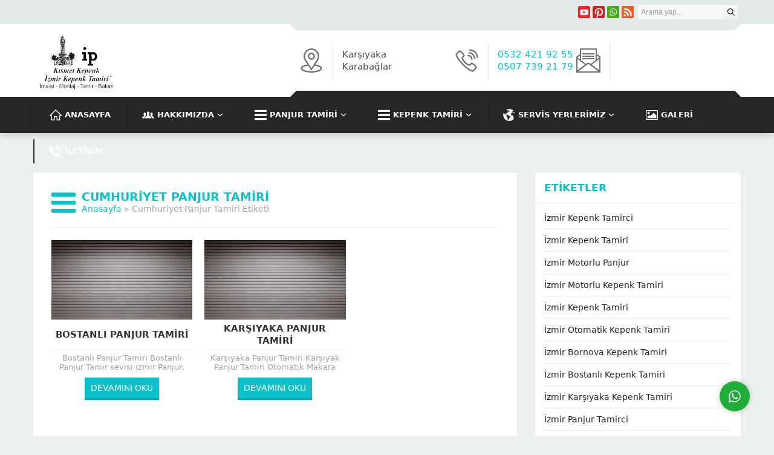

--- FILE ---
content_type: text/css; charset=UTF-8
request_url: https://www.izmirpanjurtamiri.com/wp-content/cache/background-css/www.izmirpanjurtamiri.com/wp-content/cache/min/1/wp-content/themes/izmirpanjurtamiri/lib/safirtema/gutenberg/gutenberg.css?ver=1767815623&wpr_t=1768473854
body_size: 2024
content:
.safiricon{display:block}.safiricon svg{display:block;fill:currentColor;width:20px;height:20px;margin-right:5px}.safirGutenbergBlockContainer.overflow{overflow:hidden}.safirGutenbergBlockContainer .safirButton{float:left}.safirButton{display:inline-flex;align-items:center;color:#fff!important;background:var(--c1);line-height:20px;border-bottom:3px solid rgba(0,0,0,.15);padding:7px 10px;transition:all .3s;font-weight:300}.safirButton:hover{background:#333}.safirButton.alt{background:#333}.safirButton.alt:hover{background:var(--c1)}.singleHeading{margin-bottom:15px;color:#2e2e2e;font-weight:400;font-size:20px;line-height:20px;font-family:var(--headFont)}.singleHeading .icon{float:left;width:40px;height:20px;color:var(--c1)}.singleHeading .icon svg{margin:auto}.singleHeading:after{content:"";display:block;height:2px;margin:15px 0 25px;background:-moz-linear-gradient(left,var(--c1) 0%,var(--c1) 40px,#f1f1f1 40px,#f1f1f1 100%);background:-webkit-linear-gradient(left,var(--c1) 0%,var(--c1) 40px,#f1f1f1 40px,#f1f1f1 100%);background:linear-gradient(to right,var(--c1) 0%,var(--c1) 40px,#f1f1f1 40px,#f1f1f1 100%)}@media all and (max-width:768px){.singleHeading:after{margin:15px -15px 15px}}.safirGutenbergBlockContainer .safir-faq .question:hover,.safirGutenbergBlockContainer .safir-faq .question.active{cursor:inherit;background:#F0F5F6}.safir-faq{font-size:15px}.safir-faq+.safir-faq{margin-top:10px!important}.safir-faq .question{cursor:pointer;background:#F0F5F6;border-radius:3px;font-weight:600;position:relative;overflow:hidden;transition:all .3s}.safir-faq .question:hover,.safir-faq .question.active{background:#e8ebec}.safir-faq .question:hover .safiricon,.safir-faq .question.active .safiricon{background:#e1e4e5}.safir-faq .question .text{line-height:20px;padding:10px;display:block;float:left}.safir-faq .safiricon{float:left;width:40px;height:40px;padding:10px;background:#e8ebec}.safir-faq .openclose{float:right;width:40px;height:40px;padding:15px;color:#717171}.safir-faq .openclose svg{width:10px;height:10px}.safir-faq .openclose .themeicon:first-child,.safir-faq .active .openclose .themeicon:last-child{display:block}.safir-faq .active .openclose .themeicon:first-child,.safir-faq .openclose .themeicon:last-child{display:none}.safir-faq .answer{display:none;margin-top:10px}.descriptionbox{border-radius:3px;overflow:hidden;margin-bottom:10px;color:#fff;background-size:cover!important}.descriptionbox.coffee{background:var(--wpr-bg-9acf593a-3e32-4066-b713-b8bd9b491412) 50% 50%}.descriptionbox.desk{background:var(--wpr-bg-123bb7b4-bf6c-46d8-8b17-946de690f684) 50% 50%}.descriptionbox.environment{background:var(--wpr-bg-d3a15812-db7f-483a-852c-a7e744830e1e) 50% 50%}.descriptionbox.flowers{background:var(--wpr-bg-b8c9f90c-af2f-4521-92b4-25406b7a58fe) 50% 50%}.descriptionbox.notes{background:var(--wpr-bg-8e2773bf-363e-4d4d-aa28-1b050be381b9) 50% 50%}.descriptionbox.question{background:var(--wpr-bg-1f6620ca-259c-4a5b-a9a9-18b3218b1d2d) 50% 50%}.descriptionbox.railways{background:var(--wpr-bg-2997a74d-e753-4b27-bc5a-3e07f3d5cd6b) 50% 50%}.descriptionbox.buildings{background:var(--wpr-bg-1a75d819-7752-42b6-9221-57570cf9158f) 50% 50%}.descriptionbox.sky{background:var(--wpr-bg-6f04fc9d-e573-4ad8-ba3f-0cb196849327) 50% 50%}.descriptionbox .inner{padding:3%;background:rgba(0,0,0,.6);overflow:hidden}.descriptionbox .icon{display:block;float:left;margin-right:10px}.descriptionbox .icon svg{width:60px;height:60px}.descriptionbox .header{font-size:18px;font-weight:700}.descriptionbox .content{text-align:left;font-size:15px;line-height:1.5}.safir-list ul,.safir-list ol{overflow:hidden;display:flex;flex-wrap:wrap;margin:0 0 -10px -10px!important;padding-left:0!important;color:#444}.safir-list ul li,.safir-list ol li{width:calc(100% - 10px);padding:10px 15px;border:2px solid #f3f3f3;list-style:none!important;margin-left:10px!important;margin-bottom:10px!important;display:flex;align-items:center;text-align:left;background:#fafafa;border-radius:5px}.safir-list[data-col="1"] ul li,.safir-list[data-col="1"] ol li{width:calc(100% - 10px)}.safir-list[data-col="2"] ul li,.safir-list[data-col="2"] ol li{width:calc(50% - 10px)}.safir-list[data-col="3"] ul li,.safir-list[data-col="3"] ol li{width:calc(33.333333333333% - 10px)}.safir-list[data-col="4"] ul li,.safir-list[data-col="4"] ol li{width:calc(25% - 10px)}@media all and (max-width:768px){.safir-list[data-col="2"] ul li,.safir-list[data-col="2"] ol li{width:calc(100% - 10px)}.safir-list[data-col="3"] ul li,.safir-list[data-col="3"] ol li{width:calc(50% - 10px)}.safir-list[data-col="4"] ul li,.safir-list[data-col="4"] ol li{width:calc(33.333333333% - 10px)}}@media all and (max-width:400px){.safir-list[data-col="3"] ul li,.safir-list[data-col="3"] ol li{width:calc(100% - 10px)}.safir-list[data-col="4"] ul li,.safir-list[data-col="4"] ol li{width:calc(50% - 10px)}}.safir-list li:before{background-image:url([data-uri]);background-size:contain;content:"";display:block;margin-right:8px;width:10px;height:10px;flex-shrink:0}

--- FILE ---
content_type: text/css; charset=UTF-8
request_url: https://www.izmirpanjurtamiri.com/wp-content/cache/background-css/www.izmirpanjurtamiri.com/wp-content/cache/min/1/wp-content/themes/izmirpanjurtamiri/dist/style.css?ver=1767815623&wpr_t=1768473854
body_size: 8486
content:
*{outline:0;margin:0;padding:0;vertical-align:bottom;box-sizing:border-box;-moz-box-sizing:border-box}ol{list-style-position:inside}ul{list-style:none;list-style-position:outside}blockquote{margin:10px 0;padding:15px;font-style:italic;background:#ecf0f1;border-left:5px solid rgba(0,0,0,.05)}blockquote p{margin:0!important;text-align:left!important}a{text-decoration:none;color:var(--c1)}a:hover{text-decoration:none;color:#222}a img{border:none}img{max-width:100%;height:auto}body{background:#ecf0f1;font-size:14px;font-family:var(--mainFont);color:#252525}h1{font-size:20px}h2{font-size:18px}h3{font-size:16px}h1,h2,h3,h4,h5,h6{font-family:var(--headFont);color:var(--c1)}input,button,select,textarea{font-size:14px;font-family:inherit}.themeicon{display:block}ul.menu .themeicon .themeicon-arrow{display:none}.themeicon svg{display:block;fill:currentColor;width:20px;height:20px}.safir-logo{font-weight:700;line-height:1;font-size:20px;color:#333}.safir-logo:hover{color:#666}.safir-logo img{width:auto;height:var(--headerHeight)}.stickyMenu #wpadminbar{z-index:999}.innerContainer{max-width:1180px;margin:auto;overflow:hidden;padding:0 5px}.safirBox{background:#fff;margin:5px 0;padding:30px;position:relative;box-shadow:0 0 3px rgba(0,0,0,.06)}.safirBox+.safirBox{margin-top:30px}#aside .safirBox{padding:15px}.safirEmbedContainer{padding-bottom:52.25%;position:relative;height:0}.safirEmbedContainer.wide{padding-bottom:35%}.safirEmbedContainer iframe,.safirEmbedContainer embed,.safirEmbedContainer object{position:absolute;top:0;left:0;width:100%;height:100%}.mainHeading{padding-bottom:20px;margin-bottom:20px;border-bottom:2px solid #ecf0f1;color:var(--c1)}.mainHeading .icon{display:block;float:left;margin:0 10px 0 0}.mainHeading .icon svg{height:40px;width:40px;margin:0}.mainHeading .title{font-size:19px;line-height:20px;font-weight:600;text-transform:uppercase;font-family:var(--headFont)}.mainHeading.noslogan{overflow:hidden}.mainHeading.noslogan .title{margin-top:10px}.mainHeading .slogan{line-height:20px;font-size:14px;color:#9fa4a4}#aside .mainHeading{margin:0 -15px 15px;padding:0 15px 15px;border-bottom:2px solid #ecf0f1}#aside .mainHeading .title{font-size:17px}#aside .mainHeading .icon{display:block;float:left;height:20px;width:20px;margin:0 10px 0 0}#aside .mainHeading .icon svg{height:20px;width:20px}.categoryDesc{line-height:1.5;background:#fafafa;padding:15px;margin-bottom:20px;font-size:14px;color:#333}ul.menu .description{display:none}.reading>*+*{margin-top:20px}.reading,.reading p,.reading li{line-height:1.8;text-align:justify;font-size:15px;font-family:var(--contentFont)}.reading ul li{list-style-type:disc;margin-left:20px;list-style-position:inside}.reading ol li{margin-left:20px;list-style-position:inside}.reading h1,.reading h2,.reading h3,.reading h4,.reading h5,.reading h6{color:var(--headColor);font-family:var(--headFont)}.reading table{border-collapse:collapse}.reading th,.reading td{border:1px solid #ddd;padding:8px;vertical-align:top}.reading a,.nativeWidget a{color:var(--linkColor)}.reading a:hover,.nativeWidget a:hover{color:#262626}.float{overflow:hidden}.bold{font-weight:700}.reading{font-size:13px}.post img{width:100%}#searchform>div{display:flex;align-items:center}#searchform label{display:none}#searchform input[type=submit]{margin-left:8px;padding:2px 15px}img.lazy{opacity:0;transition:opacity .3s ease-in}.safirthumb{position:relative;overflow:hidden;background-color:#f0f0f0;background-size:cover;background-position:50% 50%;background-repeat:no-repeat;background-image:var(--noImageForPost);padding-bottom:var(--thumbRatio)}.safirthumb.cat{padding-bottom:var(--catThumbRatio)}.safirthumb.square{padding-bottom:100%}.safirthumb.half{padding-bottom:50%}.safirthumb.nobg{background:none}.safirthumb:before{position:absolute;display:block;content:""}.safirthumb .thumbnail{overflow:hidden;position:absolute;top:0;right:0;bottom:0;left:0}.safirthumb .center{position:absolute;top:0;left:0;width:100%;height:100%;transform:translate(50%,50%)}.safirthumb img{position:absolute;top:0;left:0;transform:translate(-50%,-50%);width:100%;height:100%;object-fit:cover}.fitImage .safirthumb img{object-fit:contain}header{position:relative;z-index:30;background:#fff}#header{position:relative;z-index:40;clear:both;padding:0}#header .innerContainer{overflow:visible;display:flex;align-items:stretch;justify-content:space-between}#topbar{overflow:hidden;background:#e4e9e9;color:#9fa4a4}#topbar .sub-menu{display:none}#topbar .menu a{color:#9fa4a4;font-size:13px;text-transform:uppercase}#topbar .menu a:hover{color:#7e8181}#topmenu{float:left;margin:10px 0;line-height:20px}#topmenu li{display:inline-block;margin-left:15px;padding-left:15px;border-left:2px solid #cfd6d6}#topmenu li:first-child{margin-left:0;padding-left:0;border-left:0}#topmenu a{display:flex;align-items:center}#topmenu .safiricon svg{width:14px;height:14px}#topbar .rightBlock{float:right}.languageSelector{float:right;margin-top:8px;padding:0 2px;background:#fff;border-radius:2px}.languageSelector a{margin:0 2px}#topSearch{float:right;margin:8px 5px 0 5px;width:165px}.safir-searchform{position:relative;border-radius:2px;background-color:#f9f9f9;overflow:hidden}.safir-searchform #s{display:block;float:left;width:100%;background:0;height:18px;border:0;line-height:18px;color:#999;margin:3px 0;padding:0 30px 0 5px;font-family:"Source Sans Pro",sans-serif;font-size:12px}.safir-searchform button{display:block;position:absolute;right:0;top:0;width:24px;height:24px;border:0;cursor:pointer;text-align:center;background:#eee;background:-moz-linear-gradient(top,#fff 0%,#eee 100%);background:-webkit-linear-gradient(top,#fff 0%,#eee 100%);background:-o-linear-gradient(top,#fff 0%,#eee 100%);background:linear-gradient(to bottom,#fff 0%,#eee 100%);border-left:1px solid #ecebeb}.safir-searchform button svg{width:12px;height:12px;margin:6px}#topSocial{float:right;display:inline-block;margin:8px 0}#topSocial ul{float:right;overflow:hidden}.safirSocial{display:flex;flex-wrap:wrap}.safirSocial a{display:block;overflow:hidden;margin:2px}.safirSocial .facebook a{color:#38599b}.safirSocial .twitter a{color:#000}.safirSocial .youtube a{color:#eb2429}.safirSocial .pinterest a{color:#cd2127}.safirSocial .instagram a{color:#b83c92}.safirSocial .linkedin a{color:#00659b}.safirSocial .whatsapp a{color:#48a91f}.safirSocial .telegram a{color:#039be5}.safirSocial .tiktok a{color:#000}.safirSocial .rss a{color:#f15b29}#logo{padding:10px 50px 10px 0;position:relative;z-index:100;align-self:center}#logo a{display:block}#logo img{width:auto}#headerInfo{display:flex;flex-direction:column;justify-content:space-between}#headerInfo .top{height:10px;background:#e4e9e9;position:relative}#headerInfo .top:before{display:block;position:absolute;top:0;left:0;content:"";width:0;height:0;border-style:solid;border-width:10px 0 0 10px;border-color:rgba(0,0,0,0) rgba(0,0,0,0) rgba(0,0,0,0) #fff}#headerInfo .top:after{display:block;position:absolute;top:0;right:0;content:"";width:0;height:0;border-style:solid;border-width:0 0 10px 10px;border-color:rgba(0,0,0,0) rgba(0,0,0,0) #fff rgba(0,0,0,0)}#headerInfo .bottom{height:10px;position:relative;background:var(--menuColor)}#headerInfo .bottom:before{display:block;position:absolute;top:0;left:0;content:"";width:0;height:0;border-style:solid;border-width:10px 10px 0 0;border-color:#fff rgba(0,0,0,0) rgba(0,0,0,0) rgba(0,0,0,0)}#headerInfo .bottom:after{display:block;position:absolute;top:0;right:0;content:"";width:0;height:0;border-style:solid;border-width:0 10px 10px 0;border-color:rgba(0,0,0,0) #fff rgba(0,0,0,0) rgba(0,0,0,0)}#headerInfo .inner{height:60px;margin:10px 15px;overflow:hidden}#headerInfo .inner .item{float:left;line-height:20px;height:60px;overflow:hidden;color:#4a4a4a;font-size:15px;overflow:hidden;width:36%}#headerInfo .inner .item.phone{width:28%}#headerInfo .inner .item.address .text{padding-right:30px}#headerInfo .inner .item .icon{float:left;padding-right:15px;border-right:1px solid #e4e9e9;margin-right:15px;color:#737073}#headerInfo .inner .item .icon svg{width:40px;height:40px;margin:10px 0}#headerInfo .inner .item .text{display:table}#headerInfo .inner .item .text .inner{display:table-cell;vertical-align:middle;height:60px}#menuGroup{width:100%;height:60px;position:relative;z-index:20;box-shadow:0 5px 10px -2px rgba(0,0,0,.2);background:var(--menuColor)}#menuGroup .innerContainer{overflow:visible}#menu{z-index:40;position:relative;font-family:var(--menuFont)}#menu li{float:left;padding:5px 0}#menu li:before{display:block;content:"";width:1px;height:40px;margin:5px 0;float:left;background:var(--menuColor);filter:brightness(.8);border-left:1px solid hsla(0,0%,100%,.1)}#menu a{display:flex;align-items:center;margin:5px 5px 5px 7px;padding:10px 20px;color:#fff;transition:all .2s;font-size:13px;line-height:20px;text-transform:uppercase;font-weight:700}#menu a .themeicon-arrow{display:block}#menu>ul>li:hover>a{background-color:rgba(0,0,0,.5)}#menu .sub-menu{margin:5px 0 0 7px;position:absolute;z-index:40;visibility:hidden;opacity:0;z-index:-1;transform:translateY(20px);transition:all .3s ease-in-out 0s,visibility 0s linear .3s,z-index 0s linear .01s;background:var(--menuColor)}#menu li:hover>.sub-menu{visibility:visible;opacity:1;z-index:1;transform:translateY(0%);transition-delay:0s,0s,.3s}#menu .sub-menu li{float:none;position:relative;padding:0;border-top:1px solid hsla(0,0%,100%,.1)}#menu .sub-menu li:before{display:none}#menu .sub-menu a{width:auto;min-width:210px;text-align:left;line-height:40px;margin:0;white-space:nowrap;padding:0 10px;background:rgba(0,0,0,.2);font-weight:400}#menu li:hover .sub-menu a{color:#fff}#menu .sub-menu a:hover{background:rgba(0,0,0,.5)}#menu .sub-menu .safiricon svg{width:16px;height:16px}#menu .sub-menu .sub-menu{left:100%;top:0;margin:-1px 0 0 0;border-left:1px solid hsla(0,0%,100%,.1)}#menu li.menu-item-has-children .themeicon{display:block;margin-left:5px}#menu li.menu-item-has-children .themeicon svg{width:10px;height:10px}#menu li.menu-item-has-children li.menu-item-has-children .themeicon{margin-left:auto;margin-right:5px}#menu li.menu-item-has-children li.menu-item-has-children .themeicon svg{transform:rotate(-90deg)}#featured .innerContainer ul{display:flex;margin:20px -10px 0}#featured .innerContainer ul.sub-menu{display:none}#featured li{width:100%;background:#fff;margin:10px;box-shadow:0 0 3px rgba(0,0,0,.06);transition:all .3s}#featured a{padding:20px 15px;display:block;text-align:center;font-size:17px;text-transform:uppercase;transition:all .3s}#featured a:hover{background:#f9f9f9}#featured .safiricon svg{margin:auto;height:40px;width:40px;margin-bottom:20px}#featured .description{font-weight:400;line-height:18px;font-size:13px;overflow:hidden;display:block;margin:8px 0 0;padding:0 15px;text-transform:none;color:#929292}#spot{box-shadow:0 0 15px rgba(0,0,0,.2);position:relative}#spot .toggle{position:absolute;top:10px;right:10px;width:20px;height:20px;line-height:20px;text-align:center;border-radius:50%;cursor:pointer;background:#fff;transition:all .2s;font-size:14px;font-weight:700;color:#999;font-family:"Courier New",Arial,sans-serif;box-shadow:0 0 3px rgba(0,0,0,.2)}#spot .toggle:hover{color:#fff;background:var(--c1)}#spot .toggle.opened{line-height:20px}#spot .toggle.opened:before{content:"-"}#spot .toggle.closed:before{content:"+"}#spot .inner{background:hsla(0,0%,100%,.4) var(--wpr-bg-d565b5ff-defb-4488-ad8f-d0f5c689abf0)}#spot .innerContainer{padding:20px 5px}#spot .innerContainer .content{display:none}#spot .icon{display:block;float:left;border-radius:3px;width:90px;height:90px;margin:5px 15px 5px 0;color:#fff;background:var(--c1)}#spot .icon svg{width:60px;height:60px;margin:15px}#spot .header{font-size:22px;margin-bottom:3px;text-shadow:1px 1px 0 #fff}#spot .description{line-height:1.5;margin-bottom:5px}#spot .safirButton{display:inline-block}#main{overflow:hidden;margin:30px auto;clear:both}#content{float:right;width:68.3760683761%}.sidebarRight #content{float:left}#content.full{float:none;width:100%}#content.full iframe{border:0}iframe{max-width:100%}#aside{float:left;width:29.0598290598%}.sidebarRight #aside{float:right}#slider{clear:both;background:var(--wpr-bg-fa56eb8a-7675-45a8-939f-3a5b4e228b6a);position:relative;overflow:hidden;z-index:10;margin-bottom:1px}.nogallery{text-align:center;padding:30px;font-size:14px}.homeWidgetContainer{margin:0 -15px}.homeWidgetContainer .homeWidget{margin-top:25px}.homeWidgetContainer .homeWidgetInner{width:100%;padding:0 15px}.homeWidgetContainer .leftContainer{width:50%;float:left}.homeWidgetContainer .rightContainer{width:50%;float:left}.sidebarWidget{margin-top:30px}.sidebarWidget:first-child{margin-top:0}.nativeWidget li{border-top:1px dotted #ddd;padding-top:10px;margin-top:10px}.nativeWidget li:first-child{border-top:0;margin-top:0;padding-top:0}.rev_slider li{border-top:0}.safirOwlButtons .owl-buttons{position:absolute;right:30px;top:40px}.safirOwlButtons .owl-buttons div{width:20px;height:20px;display:inline-block;margin-left:10px;color:var(--c1)}#aside .safirOwlButtons .owl-buttons{position:absolute;right:12px;top:15px}#aside .safirOwlButtons .owl-buttons div{display:inline-block;margin-left:5px;transform:scale(.7)}.safirWidgetListing .items.scroll{display:none}.safirWidgetListing .item{text-align:center;padding:0 10px}.safirWidgetListing .items.list{overflow:hidden;margin-bottom:-30px}.safirWidgetListing .items.list .item{float:left;margin-bottom:30px}#aside .safirWidgetListing .items.list{margin-bottom:-15px}#aside .safirWidgetListing .items.list .item{margin-bottom:15px}.wide .safirWidgetListing .items.list .item{width:20%}.narrow .safirWidgetListing .items.list .item{width:33.3333333333%}#aside .safirWidgetListing .items.list .item{width:50%}.safirWidgetListing .item .thumb img{display:block;border-radius:3px;width:100%}.safirWidgetListing .item .titleContainer{margin:5px 0 5px 0;height:40px;overflow:hidden}.safirWidgetListing .item .title{display:table;width:100%}.safirWidgetListing .item .title a{display:table-cell;font-weight:700;font-size:15px;text-transform:uppercase;vertical-align:middle;color:#333;height:40px;line-height:20px;transition:all .3s}.safirWidgetListing .item .detail{padding-top:5px;border-top:1px solid #ecf0f1;font-size:13px;line-height:15px;height:36px;overflow:hidden;color:#9fa4a4}.safirWidgetListing .item .safirButton{margin-top:10px}.wide .aboutWidget .widgetBlocks{display:flex}.aboutWidget .infoBlock{min-width:50%;line-height:1.5;color:#7e7e7e}.aboutWidget:has(.menuBlock) .infoBlock{padding-right:30px}.aboutWidget .menuBlock{min-width:50%;padding-left:30px;border-left:2px solid #ecf0f1}.narrow .aboutWidget .infoBlock,#aside .aboutWidget .infoBlock{width:100%;padding-right:0;padding-bottom:15px;float:none}.narrow .aboutWidget .menuBlock,#aside .aboutWidget .menuBlock{width:100%;padding-left:0;padding-top:15px;border-left:0;border-top:2px solid #ecf0f1;float:none}.aboutWidget .infoBlock p{margin-bottom:8px}.aboutWidget .aboutImage{margin-bottom:20px}.aboutWidget .menu .sub-menu{display:none}.aboutWidget .menu li{margin-top:15px;padding-top:15px;border-top:1px solid #eee}.aboutWidget .menu li:first-child{margin-top:0;padding-top:0;border-top:0}.aboutWidget .menu li a{overflow:hidden;display:block;transition:all .3s}.aboutWidget .menu li .text{font-size:16px;line-height:20px;font-weight:700;margin-bottom:5px;text-transform:uppercase}.aboutWidget .menu li .description{font-size:14px;color:#7e7e7e;display:block}.aboutWidget .menu li .safiricon{display:block;width:50px;height:50px;float:left;background:#ecf0f1;margin-right:10px;border-radius:0 6px 0 6px;transition:all .3s}.aboutWidget .menu a:hover .safiricon{color:#ecf0f1;background:var(--c1)}.aboutWidget .menu li .icon svg{width:30px;height:30px;margin:10px}.aboutWidget .menuBlock a:hover .title{color:#333!important}.advancedPostsWidget1{position:relative}.advancedPostsWidget1 .inner{margin:0 -10px}.advancedPostsWidget1 .item .title a:hover{color:var(--c1)}.advancedPages{position:relative}.advancedPages .inner{margin:0 -10px}.advancedPostsWidget2{position:relative}.advancedPostsWidget2 .inner{margin:0 -15px}.advancedPostsWidget2 .itemContainer{padding:0 15px;float:left}.wide .advancedPostsWidget2 .itemContainer{width:50%}.narrow .advancedPostsWidget2 .itemContainer,.advancedPostsWidget2.sidebarWidget .itemContainer{width:100%}.advancedPostsWidget2 .items{overflow:hidden;margin-bottom:-61px}.advancedPostsWidget2 .item{margin-bottom:30px;padding-bottom:30px;overflow:hidden;border-bottom:1px solid #ecf0f1}.advancedPostsWidget2 .item .title a:hover{color:var(--c1)}#aside .advancedPostsWidget2 .items{margin-bottom:-31px}#aside .advancedPostsWidget2 .item{margin-bottom:15px;padding-bottom:15px}.advancedPostsWidget2 .item .thumb{float:left;width:88px;padding:2px;border:2px solid #ecf0f1}.advancedPostsWidget2 .item .safirthumb{padding-bottom:100%}.advancedPostsWidget2 .item .detail{margin-left:100px}.advancedPostsWidget2 .item .detail .inside{line-height:19px;height:87px;overflow:hidden}.advancedPostsWidget2 .item .detail .summary{font-size:13px;color:#9fa4a4}.advancedPostsWidget2 .item .title{font-size:16px;margin-bottom:5px;padding-bottom:5px;border-bottom:1px solid #ecf0f1}.categoriesWidget{position:relative}.categoriesWidget .inner{margin:0 -10px}.categoriesWidget .item .safirButton{font-size:15px}.categoriesWidget .item .title a:hover{color:var(--c1)}.referencesWidget .itemsContainer{margin:0 -5px}.referencesWidget .items{display:none}.referencesWidget .items .itemContainer{padding:0 5px}.referencesWidget .items a{line-height:80px;display:block;border-radius:3px;text-align:center;border:1px solid #eee;padding:10px}.safirCustomMenu .mainHeading{margin-bottom:5px}.safirCustomMenu li{transition:all .2s;border-bottom:1px solid #ecf0f1}.safirCustomMenu .sub-menu li{border-bottom:0;border-top:1px solid #ecf0f1}.safirCustomMenu a{display:flex;align-items:center;line-height:20px;padding:10px 0;overflow:hidden;font-size:14px;font-weight:600;text-transform:uppercase;color:#262626;transition:all .3s}.safirCustomMenu a:hover{color:var(--c1)}.safirCustomMenu a .safiricon svg{width:14px;height:14px}.safirCustomMenu a .themeicon{display:none}.safirCustomMenu a .title{transition:all .2s}.safirCustomMenu a .title.active{font-weight:700;color:var(--c1)}.safirCustomMenu .toggle.icon{width:16px;height:16px;line-height:16px;margin:10px 0;text-align:center;display:block;float:right;font-size:14px;color:#fff;cursor:pointer;background:var(--c1);border-radius:2px}.safirCustomMenu .toggle.icon:before{content:"+"}.safirCustomMenu .toggle.icon.active:before{content:"-"}.safirCustomMenu.sub-closed>div>ul>li>.sub-menu{display:none}.safirCustomMenu .sub-menu a{margin-left:20px}.safirCustomMenu .sub-menu .sub-menu a{margin-left:40px}.safirCustomMenu .sub-menu .sub-menu .sub-menu a{margin-left:60px}.buttonWidget{border-radius:2px;overflow:hidden;background:var(--c1);transition:all .15s}.buttonWidget.sidebarWidget:first-child{margin-top:5px}.buttonWidget a{display:block;padding:15px;color:#fff;min-height:90px;background:var(--wpr-bg-e4fc3ae8-0476-443b-92a0-7003fdd23e13)}.buttonWidget .icon{float:left;margin-right:10px;border-radius:2px}.buttonWidget .icon svg{width:30px;height:30px;margin:15px}.buttonWidget .header{font-size:18px;font-weight:700}.buttonWidget .content{text-align:left;line-height:1.5}.wide .contactWidget .leftBlock,.wide .contactWidget .rightBlock{width:50%;float:left}.wide .contactWidget .leftBlock{padding-right:15px}.wide .contactWidget .rightBlock{padding-left:15px}.wide .safirContactInfo .item:first-child{margin-top:0}.wide .contactWidget .safirEmbedContainer{padding-bottom:43.2%;position:relative;height:0}.narrow .contactWidget .safirEmbedContainer{padding-bottom:57%}.safirContactInfo .item{background:#f0f5f6;margin-top:11px;overflow:hidden;border-radius:2px}.safirContactInfo .item .icon{float:left;background:#ecf0f1;padding:15px 12px;margin-right:5px;color:#717171}.safirContactInfo .item .icon svg{height:20px}.safirContactInfo .item .table{display:table;height:50px}.safirContactInfo .item .table .row{display:table-row}.safirContactInfo .item .table .data{display:table-cell;vertical-align:middle;font-size:15px;padding:5px 10px}.listing.standard{overflow:hidden;margin:0 -10px}.listing.standard .itemContainer{float:left;width:33.3333333333%;margin-bottom:30px;text-align:center;padding:0 10px}.listing.standard .item .thumb img{display:block;border-radius:3px;width:100%}.listing.standard .item .titleContainer{margin:5px 0 5px 0;height:40px;overflow:hidden}.listing.standard .item .title{display:table;width:100%}.listing.standard .item .title a{display:table-cell;font-weight:700;font-size:15px;text-transform:uppercase;vertical-align:middle;color:#333;height:40px;line-height:20px;transition:all .3s}.listing.standard .item .detail{padding-top:5px;border-top:1px solid #ecf0f1;font-size:13px;line-height:15px;height:36px;overflow:hidden;color:#9fa4a4}.listing.standard .item .safirButton{margin-top:10px}.listing.double{overflow:hidden;margin:0 -10px}.listing.double .itemContainer{padding:0 10px;float:left;width:50%}.listing.double .item{margin-bottom:30px;padding-bottom:30px;overflow:hidden;border-bottom:1px solid #ecf0f1}.listing.double .item .thumb{float:left;padding:2px;border:2px solid #ecf0f1;width:90px}.listing.double .item .detail{margin-left:100px}.listing.double .item .detail .inside{line-height:19px;height:87px;overflow:hidden}.listing.double .item .detail .summary{font-size:13px;color:#9fa4a4}.listing.double .item .title{font-size:16px;margin-bottom:5px;padding-bottom:5px;border-bottom:1px solid #ecf0f1}form button,form input[type=submit]{background:var(--c1)}#contactBlock{margin-bottom:30px;overflow:hidden}#contactBlock .safirContactInfo{width:50%;padding-right:32px;float:left;border-right:2px solid #ecf0f1}#contactBlock .safirContactInfo .item:first-child{margin-top:0}#contactPage .form{width:50%;padding-left:30px;float:right}#contactBlock .form span{margin-bottom:5px}#contactBlock .form form input[type=text],#contactBlock .form form input[type=password],#contactBlock .form form input[type=tel],#contactBlock .form form input[type=date],#contactBlock .form form input[type=email],#contactBlock .form form textarea,#contactBlock .form form select{width:100%;max-width:100%;margin:0}#contactBlock .form form .safirForm input[type=text],#contactBlock .form form .safirForm input[type=password],#contactBlock .form form .safirForm input[type=tel],#contactBlock .form form .safirForm input[type=date],#contactBlock .form form .safirForm input[type=email],#contactBlock .form form .safirForm textarea,#contactBlock .form form .safirForm select{padding-left:30px}#contactBlock .form form input[type=submit]{float:right;background:#999;color:#fff}#contactBlock .form form input[type=submit]:hover{color:#fff}#contactBlock p .icon{display:block;position:absolute;left:10px;top:10px;color:#99979b}#contactBlock p .icon svg{width:15px;height:15px}.safirIKForm{margin:0 -10px;overflow:hidden}.safirIKForm .title{clear:both;text-align:center;font-size:20px;margin:10px;padding:10px 0;border-bottom:1px solid #ddd}.safirIKForm p{width:50%;float:left;padding:0 10px}.safirIKForm p.full{clear:both;width:100%;float:none}#referencesPage .refGallery{margin:0 -5px;overflow:hidden}#referencesPage .refGallery .refContainer{width:33.3333333333%;float:left;padding:5px}#referencesPage .refGallery .refContainer:nth-child(3n+1){clear:both}#referencesPage .refGallery .ref{text-align:center;border:1px solid #e1e1e1;border-radius:5px;box-shadow:0 0 10px #eee inset;overflow:hidden}#referencesPage .refGallery .ref .thumb{display:table;width:100%}#referencesPage .refGallery .ref .thumb .inner{display:table-cell;vertical-align:middle;text-align:center;height:180px;padding:15px}#referencesPage .refGallery .ref .detail{background:#efefef;padding:5px;line-height:20px}#referencesPage .refGallery .ref .detail .title{font-weight:600;font-size:14px}#singleBlock.type1{margin-bottom:5px}#singleBlock .thumb{border:1px solid #e2e2e2;padding:1px}#singleBlock.type2{float:left;width:320px;margin:0 10px 5px 0}#single .metaBox{overflow:hidden;border-top:2px solid #ecf0f1;border-bottom:2px solid #ecf0f1;margin-bottom:10px;padding:5px 0;clear:both;color:#9fa4a4}#single .metaBox .meta{float:left;font-size:12px;line-height:15px;text-transform:uppercase;margin:5px 30px 5px 0}#single .metaBox .meta:last-child{margin-right:0}#single .metaBox .meta a{color:#9fa4a4}#single .metaBox .meta a:hover{color:#5d6161}#single .metaBox .icon{float:left;margin-right:4px}#single .metaBox .icon svg{width:15px;height:15px}.safirShare{display:flex;margin:20px 0 10px;gap:5px}.safirShare a{display:block;color:#fff;border-radius:3px;overflow:hidden;transition:all .3s}.safirShare a:hover{opacity:.8}.safirShare a .icon{width:30px;height:30px;display:flex;align-items:center;justify-content:center}.safirShare a.facebook .icon{background:#597ac2}.safirShare a.twitter .icon{background:#000}.safirShare a.whatsapp .icon{background:#48a91f}#single .tags{clear:both;overflow:hidden;line-height:15px;font-size:13px;text-transform:uppercase;color:#9fa4a4}#single .tags span{font-weight:600}#single .tags a{color:#9fa4a4}#single .tags a:hover{color:#5b6161}#single #related{position:relative}#single #related .listing{margin:0 -10px}#single #related .items{display:none}#related.safirOwlButtons .owl-buttons{right:0;top:10px}#comments{margin-top:30px}#comments ol{list-style:none;margin:0 0 10px}#comments ol li{clear:both;line-height:1.5;margin:10px 0 0}#comments ol li .comment-meta+p{margin-top:6px}#comments .reply{position:absolute;top:15px;right:15px}#comments a.comment-reply-link{display:inline-flex;align-items:center;gap:4px;line-height:20px;padding-left:16px}#comments a.comment-reply-link svg{width:12px;height:12px}#comments li li{padding-left:60px}#comments .depth-1>ol.children>li:first-child>.comment-body>.themeicon svg{width:18px;height:18px;position:absolute;top:40px;left:-40px;color:var(--c1)}#reply-title{display:block}#comments div.comment-body{position:relative;padding:15px;background:#fafafa;border:2px solid #ecf0f1}#comments div.comment-body br{display:none}#comments .says{display:none}.commentlist .avatar{float:left;margin:0 10px 0 0;padding:2px;border:2px solid #ecf0f1;display:block;background:#fff;border-radius:50%}.commentlist .comment-author{display:inline}.commentlist .comment-author cite{display:inline;font-style:normal;font-weight:700}.commentlist .comment-meta{color:#999;display:inline-block;margin-left:10px}.commentlist .comment-meta a{color:#999;display:inline-flex;align-items:center;gap:4px}.commentlist .comment-meta svg{width:12px;height:12px}#respond p{clear:both}#respond .inputs{overflow:hidden;margin:0 -4px}#respond .inputs .item{width:50%;float:left;padding:0 4px}#respond p.warning{color:red;font-style:italic}#comments input#author,#comments input#email,#comments input#url{display:block;width:100%}#respond{overflow:hidden}#content #comments form textarea{width:100%;display:block;height:80px}#comments.logged-in textarea{margin-top:10px}#respond p.form-submit{clear:both;float:right;margin-bottom:0}img.alignleft{border:1px solid #cdc;float:left;margin:0 10px 10px 0;padding:1px}img.alignright{border:1px solid #cdc;float:right;margin:0 0 10px 10px;padding:1px}.alignleft{float:left}.alignright{float:right}.aligncenter{display:block;text-align:center;margin:5px auto}#gallery-links{overflow:hidden;position:relative;height:30px;margin-bottom:10px}#gallery-links .prev{background:var(--wpr-bg-215e7b8d-91ed-4803-a896-94bcf3fc1ef4);float:left}#gallery-links .prev a{display:block;width:100px;height:30px;text-indent:-9999px}#gallery-links .next{background:var(--wpr-bg-687d6c50-10c1-4e74-8aac-b70676b04f3a) 0 -30px;float:right}#gallery-links .next a{display:block;width:100px;height:30px;text-indent:-9999px}#gallery-links .number{margin:auto;position:absolute;width:100px;left:50%;top:0;margin-left:-50px;text-align:center;line-height:30px;font-size:12px}#image{text-align:center}#single.attachment .gallery-nav{text-align:center;margin-bottom:10px}#page-links{text-align:center;margin-bottom:5px}#page-links span{display:inline-block}#single.attachment .reading p{text-align:center}#single.attachment #image{text-align:center;padding:2%;background:#fafafa}#single.attachment .gallery-nav a,#page-links span{display:inline-block;color:#999;text-shadow:0 1px 0 hsla(0,0%,100%,.59);background:#ececec;padding:6px 0;width:30px;text-align:center;border:1px solid #d8d8d8;border-bottom:1px solid #ccc;border-radius:3px;overflow:visible;box-shadow:0 2px 2px rgba(0,0,0,.027),inset 0 1px 0 hsla(0,0%,100%,.69),inset 0 -1px 0 rgba(0,0,0,.0187),inset 0 15px 14px hsla(0,0%,100%,.57);margin:2px 0;transition:all .2s}#single.attachment .gallery-nav a:hover,#single.attachment .gallery-nav a.active,#page-links>span{color:#888;text-shadow:0 1px 0 hsla(0,0%,100%,.69);background:#ddd;box-shadow:0 2px 2px rgba(0,0,0,.027),inset 0 1px 0 hsla(0,0%,100%,.69),inset 0 -1px 0 rgba(0,0,0,.0187)}#gallery-1{clear:both}.reading .gallery{overflow:hidden;margin:0 -5px}.gallery-columns-0 .gallery-item{width:100%}.gallery-columns-1 .gallery-item{width:100%}.gallery-columns-2 .gallery-item{width:50%}.gallery-columns-3 .gallery-item{width:33.3333%}.gallery-columns-4 .gallery-item{width:25%}.gallery-columns-5 .gallery-item{width:20%}.reading .gallery .gallery-item{float:left;text-align:center;padding:5px}.reading .gallery .gallery-item dt{border:1px solid #ddd;padding:5px;line-height:148px}.reading .gallery .gallery-item dt img{vertical-align:middle}.wp-block-gallery a:before{content:"";position:absolute;top:0;right:0;bottom:0;left:0;background:rgba(0,0,0,.8);opacity:0;transition:all .3s;z-index:1}.wp-block-gallery a:hover:before{opacity:1}.wp-block-gallery a .icon{background:var(--c1);position:absolute;border-radius:50%;padding:10px;top:50%;left:50%;transform:translate(-50%,-50%);color:#fff;opacity:0;transition:all .2s;z-index:2;margin-top:30px}.wp-block-gallery a .icon:before{content:"";position:absolute;left:-4px;top:-4px;right:-4px;bottom:-4px;background:hsla(0,0%,100%,.2);border-radius:50%;z-index:-1}.wp-block-gallery a .icon svg{position:relative;z-index:2;width:16px;height:16px}.wp-block-gallery a:hover .icon{opacity:1;margin:0}form p{overflow:hidden;margin-bottom:10px}form .wpcf7-form-control-wrap{width:100%}form span{display:block}form input[type=text],form input[type=password],form input[type=tel],form input[type=date],form input[type=email],form textarea,form select{font-family:"Source Sans Pro",sans-serif;width:100%;height:36px;outline:none;border:1px solid #eee;border-radius:1px;background:#fafafa;margin:3px 0 4px;padding:8px 6px;transition:all .25s;color:#999}form input[type=text]:focus,form input[type=password]:focus,form input[type=tel]:focus,form input[type=date]:focus,form input[type=email]:focus,form textarea:focus,form select:focus{border:1px solid #ccc;color:#747474}form input[type=checkbox]{margin:7px 7px 7px 0}form textarea{max-width:100%;width:100%;height:90px}form input[type=submit]{border:0;cursor:pointer;border-radius:1px;padding:0 15px;display:inline-block;transition:all .3s;font-size:14px;color:#fff!important;line-height:30px;border-bottom:3px solid rgba(0,0,0,.15)}form input[type=submit]:hover,form input[type=submit]:focus{background:#333!important}div.wpcf7-validation-errors{border:0!important}div.wpcf7-response-output{margin:20px 0 0 0!important;padding:10px!important;background:#fafafa;border-radius:4px}span.wpcf7-not-valid-tip{position:absolute;font-size:12px!important;line-height:20px;position:absolute;right:10px;top:8px}.safirnavi{overflow:hidden;clear:both}.safirnavi span,.safirnavi a{display:block;float:left;min-width:28px;padding:0 15px;text-align:center;margin:0 5px 0 0;line-height:30px;border:0;color:#fff;background:var(--c1);border-radius:3px;transition:all .4s}.safirnavi a:hover,.safirnavi .current{background:#333;text-decoration:underline}.safirTop{margin:10px auto -26px;display:block;position:relative;z-index:20;width:60px;height:40px;cursor:pointer;background:var(--wpr-bg-05916edb-3f16-4e14-90ec-087e7fd196b6);background-size:60px 40px}#footer{clear:both;position:relative;background:var(--c1);z-index:10;border-top:5px solid #fff;box-shadow:0 0 10px rgba(0,0,0,.2)}#footer-copyright{width:47%;padding:20px 0;float:right;line-height:1.5;color:#fff;text-align:right}#footer-copyright a{color:#fff}#footer-copyright a:hover{text-decoration:underline}#footer-social{width:47%;float:left;padding:20px 0}#footer-social p{color:#fff;margin-bottom:8px;font-size:13px}#footer-social .safirSocial a{color:#fff}#footer-menu{font-size:13px;background:#e4e9e9;text-align:center;color:#9fa4a4;padding:10px 0}#footer-menu ul.sub-menu{display:none}#footer-menu ul{display:flex;flex-wrap:wrap;justify-content:center}#footer-menu li{display:flex;align-items:center;padding:4px 0}#footer-menu li::before{content:"|";padding:0 8px}#footer-menu li:first-child::before{display:none}#footer-menu a{display:flex;align-items:center;color:#9fa4a4;font-size:13px;text-transform:uppercase}#footer-menu a:hover{color:#7e8181}#footer-menu .safiricon svg{width:14px;height:14px}#safircrumb{line-height:20px;font-size:14px;color:#9fa4a4}#safircrumb a:hover{text-decoration:underline}.whatsappButton{z-index:150;position:fixed;left:40px;bottom:40px;border-radius:50%;background:#20ad38;color:#fff;cursor:pointer;box-shadow:0 0 10px rgba(0,0,0,.2);transition:all .2s}.whatsappButton.right{left:auto!important;right:40px}.whatsappButton:hover,#whatsappBlock.opened+.whatsappButton{color:#20ad38;background:#fff;transform:scale(1.05)}.whatsappButton .icon{width:50px;height:50px;display:flex;justify-content:center;align-items:center}.whatsappButton .count{display:none;width:16px;height:16px;line-height:16px;text-align:center;font-size:10px;font-weight:500;background:#fff;color:#000;border-radius:50%;box-shadow:0 0 10px rgba(0,0,0,.275);position:absolute;top:0;right:0}.whatsappButton .icon svg{width:24px;height:24px;transition:all .1s}#whatsappBlock{bottom:100px;left:40px;position:fixed;width:300px;transition:transform .25s;transform:scale(.8);opacity:0;z-index:-1;box-shadow:0 0 30px rgba(0,0,0,.2);border-radius:10px;overflow:hidden}#whatsappBlock.right{left:auto!important;right:40px}#whatsappBlock.opened{transform:scale(1);opacity:1;height:auto;z-index:300}#whatsappBlock.opened .chat .message .bubble{animation-name:lateFade}#whatsappBlock .chat{overflow:hidden}#whatsappBlock .chat .header{padding:15px;overflow:hidden;background:#095e54;color:#fff;position:relative;display:flex;align-items:center;gap:10px}#whatsappBlock .chat .header .thumb{width:40px;height:40px;border-radius:50%;background:#fff;overflow:hidden}#whatsappBlock .chat .header .thumb img{object-fit:cover;width:100%;height:100%}#whatsappBlock .chat .header .name{font-weight:500;font-size:15px}#whatsappBlock .chat .header .close{display:block;margin-left:auto;cursor:pointer;padding:8px;background:hsla(0,0%,100%,.05);border-radius:3px;color:#fff}#whatsappBlock .chat .header .close svg{width:12px;height:12px}#whatsappBlock .chat .message{padding:15px 10px 15px 20px;background:var(--wpr-bg-776da3d6-91f9-4510-a43d-89b9bc0fcd02)}#whatsappBlock .chat .message .bubble{background:#fff;color:#000;width:75%;padding:10px;text-align:left;position:relative;border-radius:0 5px 5px 5px;box-shadow:3px 3px 5px rgba(0,0,0,.05);transform:scale(0);animation-duration:.1s;animation-timing-function:ease-in-out;animation-delay:.6s;animation-fill-mode:forwards}#whatsappBlock .chat .message .bubble:before{display:block;content:"";position:absolute;top:0;left:-10px;width:0;height:0;border-style:solid;border-width:0 10px 8px 0;border-color:rgba(0,0,0,0) #fff rgba(0,0,0,0) rgba(0,0,0,0)}#whatsappBlock .chat .message .bubble .name{font-weight:700;color:#b7b7b7;font-size:12px}#whatsappBlock .chat .reply{background:#fff;padding:10px;overflow:hidden}#whatsappBlock .chat .reply a{font-weight:500;display:block;border-radius:5px;background:#14c656;line-height:36px;text-align:center;color:#fff;transition:all .3s;font-size:14px}#whatsappBlock .chat .reply a:hover{background:#48a91f}@keyframes lateFade{0%{transform:scale(.5);opacity:0}100%{transform:scale(1);opacity:1}}.owl-carousel .owl-wrapper:after{content:".";display:block;clear:both;visibility:hidden;line-height:0;height:0}.owl-carousel{display:none;width:100%;-ms-touch-action:pan-y}.owl-carousel .owl-wrapper{display:none}.owl-carousel .owl-wrapper-outer{overflow:hidden;position:relative;width:100%}.owl-carousel .owl-wrapper-outer.autoHeight{-webkit-transition:height 500ms ease-in-out;-moz-transition:height 500ms ease-in-out;-ms-transition:height 500ms ease-in-out;-o-transition:height 500ms ease-in-out;transition:height 500ms ease-in-out}.owl-carousel .owl-item{float:left}.owl-controls .owl-buttons div,.owl-controls .owl-page{cursor:pointer}.owl-controls{-webkit-tap-highlight-color:rgba(0,0,0,0)}.grabbing{cursor:url(../../../../../../../../../../../themes/izmirpanjurtamiri/dist/grabbing.png) 8 8,move}.owl-carousel .owl-item,.owl-carousel .owl-wrapper{-webkit-backface-visibility:hidden;-moz-backface-visibility:hidden;-ms-backface-visibility:hidden;-webkit-transform:translate3d(0,0,0);-moz-transform:translate3d(0,0,0);-ms-transform:translate3d(0,0,0)}#mobileHeader-sticky-wrapper,#mobileHeader,#mobileOverlay{display:none}#mobileHeader{background:#fff;z-index:100;align-items:center;position:relative;box-shadow:0 0 10px rgba(0,0,0,.2)}#mobileHeader .mobileButton{cursor:pointer;position:absolute;top:50%;margin-top:-25px;z-index:2}#mobileHeader .toggleMenu{left:0;padding:15px}#mobileHeader .mobileHeaderIcon{cursor:pointer;position:absolute;top:50%;right:0;margin-top:-25px;z-index:2;padding:15px;color:#262626}#mobile-logo{display:block;padding:10px 60px;margin:auto;position:relative;z-index:1;text-align:center}#mobile-logo img{width:auto}#hamburgermenu{position:fixed;z-index:999999;top:0;left:-300px;width:300px;height:100%;overflow-y:scroll;background:#fff;transition:all .5s;color:#515151}.hamburgerActive{overflow-y:hidden}.hamburgerActive #hamburgermenu{box-shadow:0 0 10px rgba(0,0,0,.3)}#hamburgermenu .logoBlock{padding:10px;display:flex;align-items:center;justify-content:space-between}#hamburgermenu .logoBlock img{width:auto}#hamburgermenu span.close{margin-left:5px;display:block;width:40px;height:40px;cursor:pointer;background:#262626;color:#fff;border-radius:2px}#hamburgermenu span.close svg{margin:10px}#mobilemenuContainer{overflow:hidden;border-bottom:1px solid #ececec}#mobilemenu .themeicon{display:none}#mobilemenu li{position:relative}#mobilemenu .subarrow{background:#ececec;border-radius:3px;display:block;right:10px;top:13px;position:absolute;z-index:2;cursor:pointer;text-align:center;color:#717171}#mobilemenu .subarrow svg{width:12px;height:12px;margin:7px}#mobilemenu .subarrow .themeicon:first-child,#mobilemenu .subarrow.toggle .themeicon:last-child{display:block}#mobilemenu .subarrow.toggle .themeicon:first-child,#mobilemenu .subarrow .themeicon:last-child{display:none}#mobilemenu a{display:flex;align-items:center;border-top:1px solid #ececec;padding:15px;line-height:20px;font-size:14px;color:#515151;position:relative;z-index:1;font-weight:600;font-size:15px}#mobilemenu .menu-item-has-children>a{padding-right:40px}#mobilemenu a:hover{background:hsla(0,0%,100%,.02)}#mobilemenu .sub-menu{display:none}#mobilemenu .sub-menu .safiricon svg{width:16px;height:16px}#mobilemenu .sub-menu a{padding-left:30px}#mobilemenu .sub-menu .sub-menu a{padding-left:60px}#mobilemenu .sub-menu .sub-menu .sub-menu a{padding-left:90px}#hamburgermenu .languageSelector{float:none;text-align:center}#hamburgermenu .languageSelector img{width:26px}#mobileSocial{padding:10px;text-align:center}#mobileSocial .safirSocial{justify-content:center}#mobileOverlay{display:none;width:100%;height:100%;position:fixed;background:rgba(0,0,0,.85);z-index:999998;top:0;left:0}#hamburgermenu .safir-searchform{border-top:1px solid #dedede;border-radius:0}#hamburgermenu .safir-searchform input[type=text]{border:0;padding-right:50px;margin:0}#hamburgermenu .safir-searchform button{width:36px;height:36px}#hamburgermenu .safir-searchform button svg{margin:6px auto}@media all and (max-width:1100px){#topbar,#headerInfo,#header,#menuGroup-sticky-wrapper,#menuGroup{display:none}#mobileHeader,#mobileHeader-sticky-wrapper{display:block}}@media all and (max-width:920px){.narrow .safirWidgetListing .items.list .item{width:50%}}@media all and (max-width:760px){.safirBox{padding:10px}.safirOwlButtons .owl-buttons{right:10px;top:20px}.mainHeading .text{padding-right:50px}#content,#aside{clear:both;float:none;width:100%;margin-bottom:5px}.homeWidgetContainer .leftContainer,.homeWidgetContainer .rightContainer{float:none;width:100%}.wide .safirWidgetListing .items.list .item,.narrow .safirWidgetListing .items.list .item,#aside .safirWidgetListing .items.list .item{width:25%}.narrow .advancedPostsWidget2 .itemContainer,.advancedPostsWidget2.sidebarWidget .itemContainer{width:50%}.advancedPostsWidget2 .items{margin-bottom:-21px}.advancedPostsWidget2 .item{margin-bottom:10px;padding-bottom:10px;border-bottom:1px solid #ecf0f1}.homeWidgetContainer .homeWidget{margin-top:5px}#main{margin:5px 0}.wide .aboutWidget .widgetBlocks{display:block}#contactBlock .safirContactInfo,#contactPage .form{width:100%;padding-right:0;padding-left:0;border:0;float:none}#contactBlock .safirContactInfo{margin-bottom:20px}.wide .contactWidget .leftBlock,.narrow .contactWidget .leftBlock,#aside .contactWidget .leftBlock,.wide .contactWidget .rightBlock,.narrow .contactWidget .rightBlock,#aside .contactWidget .rightBlock{float:none;width:100%;padding:0}.wide .contactWidget .leftBlock,.narrow .contactWidget .leftBlock,#aside .contactWidget .leftBlock{margin-bottom:10px}#singleBlock.type2{width:100%;float:none;margin:0 0 10px 0}}@media all and (max-width:700px){#featured .innerContainer ul{flex-wrap:wrap;margin-top:5px}#featured li{margin:3px 10px}#featured a{padding:10px 15px;text-align:left;overflow:hidden;display:flex;align-items:center}#featured .safiricon{float:left;margin-right:15px}#featured .safiricon svg{margin-bottom:0}#featured .description{padding:0;margin-top:0}.reading,.reading p,.reading li{text-align:left}.reading h1,.reading h2,.reading h3,.reading h4,.reading h5,.reading h6{margin-bottom:10px}}@media all and (max-width:640px){.wide .safirWidgetListing .items.list .item,.narrow .safirWidgetListing .items.list .item,#aside .safirWidgetListing .items.list .item{width:33.3333333333%}}@media all and (max-width:600px){footer>.innerContainer{padding:30px 5px 0}#footer-social,#footer-copyright{width:100%;float:none;text-align:center;margin-bottom:10px;padding:0}#footer-social ul{display:inline-flex}.wide .advancedPostsWidget2 .itemContainer,.narrow .advancedPostsWidget2 .itemContainer,.advancedPostsWidget2.sidebarWidget .itemContainer{width:100%}.wide .aboutWidget .infoBlock,.narrow .aboutWidget .infoBlock,#aside .aboutWidget .infoBlock{width:100%;float:none;padding-right:0;padding-bottom:15px}.wide .aboutWidget .menuBlock,.narrow .aboutWidget .menuBlock,#aside .aboutWidget .menuBlock{width:100%;float:none;padding-left:0;padding-top:15px;border-left:0;border-top:2px solid #ecf0f1}#single .metaBox .meta{margin-right:10px}#single .metaBox .meta span{display:none}}@media all and (max-width:500px){.listing.standard .itemContainer{width:50%}#referencesPage .refGallery .refContainer{width:50%}#referencesPage .refGallery .refContainer:nth-child(3n+1){clear:none}#referencesPage .refGallery .refContainer:nth-child(2n+1){clear:both}.reading .gallery .gallery-item dt{line-height:100px}.gallery .gallery-item{width:33.3333333333%}.gallery br{display:none}}@media all and (max-width:460px){.wide .safirWidgetListing .items.list .item,.narrow .safirWidgetListing .items.list .item,#aside .safirWidgetListing .items.list .item{width:50%}}@media all and (max-width:360px){.articleList .container{width:100%}.gallery .gallery-item{width:50%}.gallery br{display:none}}